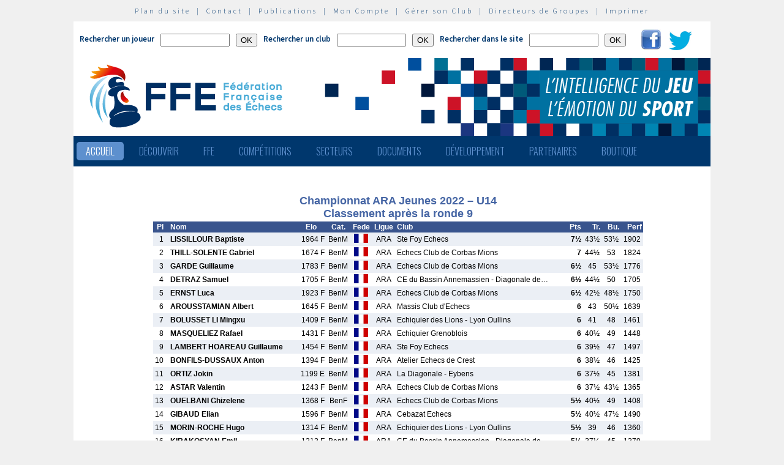

--- FILE ---
content_type: text/html; charset=utf-8
request_url: http://www.echecs.asso.fr/Resultats.aspx?URL=Tournois/Id/54713/54713&Action=Cl
body_size: 36416
content:


<!DOCTYPE html PUBLIC "-//W3C//DTD XHTML 1.0 Strict//EN" "http://www.w3.org/TR/xhtml1/DTD/xhtml1-strict.dtd">

<html xmlns="http://www.w3.org/1999/xhtml" >
<head id="ctl00_MasterHeader"><meta http-equiv="content-type" content="application/xhtml+xml; charset=utf-8" /><meta name="keywords" /><meta name="description" /><title>
	F&eacute;d&eacute;ration Fran&ccedil;aise des &Eacute;checs
</title><link type="text/css" rel="stylesheet" href="https://fonts.googleapis.com/css?family=Source+Sans+Pro:200,300,400,600" /><link href="https://fonts.googleapis.com/css?family=Oswald:300,400,700" rel="stylesheet" type="text/css" /><link type="text/css" rel="stylesheet" href="ffe.css?version=6" /><link type="text/css" rel="stylesheet" href="old.css?version=1" /><link rel="shortcut icon" type="image/x-icon" href="images/FFE-favicon.png" />
  <script>
    (function(i,s,o,g,r,a,m){i['GoogleAnalyticsObject']=r;i[r]=i[r]||function(){
    (i[r].q=i[r].q||[]).push(arguments)},i[r].l=1*new Date();a=s.createElement(o),
    m=s.getElementsByTagName(o)[0];a.async=1;a.src=g;m.parentNode.insertBefore(a,m)
    })(window,document,'script','//www.google-analytics.com/analytics.js','ga');

    ga('create', 'UA-71022811-1', 'auto');
    ga('send', 'pageview');

  </script>
<script type="text/javascript">
window.$crisp=[];window.CRISP_WEBSITE_ID="47d40bfc-b081-40e5-87cd-d652c585f3c8";(function(){d=document;s=d.createElement("script");s.src="https://client.crisp.chat/l.js";s.async=1;d.getElementsByTagName("head")[0].appendChild(s);})();
</script>
</head>
<body>
<div id="menu-haut">
  <a href="Plan.aspx">Plan du site</a> &nbsp;|&nbsp;
  <a href="Default.aspx?Cat=50">Contact</a> &nbsp;|&nbsp;
  <a href="Revues.aspx">Publications</a> &nbsp;|&nbsp;
  <a href="Connect.aspx">Mon Compte</a> &nbsp;|&nbsp;
  <a href="http://clubs.echecs.asso.fr">Gérer son Club</a> &nbsp;|&nbsp;
  <a href="http://admin.echecs.asso.fr">Directeurs de Groupes</a> &nbsp;|&nbsp;
  <a href="Print.aspx" id="ctl00_LinkPrint">Imprimer</a>
</div>  
<div id="ctl00_divheader">
  <div id="header-search">
    <form class="form-search" method=post name=FormJoueur action="ListeJoueurs.aspx?Action=FFE">
      <label class="label-search">Rechercher un joueur</label>
      <input class=input-search type="text" size="12" name="JoueurNom" value="" />
      <input class=input-search type="submit" value="OK" />
    </form>
    <form class="form-search" method=post name=FormClub action="ListeClubs.aspx?Action=CLUB">
      <label class=label-search>Rechercher un club</label>
      <input class=input-search type="text" name="ClubNom" size="12" value="" />
      <input class=input-search type="submit" value="OK" />&nbsp;&nbsp;
    </form>
    <form class="form-search" method=post name=FormActu action="Default.aspx">
      <label class=label-search>Rechercher dans le site</label>
      <input class=input-search type="text" name="ActuFiltre" size="12" value="" />
      <input class=input-search type="submit" value="OK" />&nbsp;&nbsp;
    </form>
      <a href="https://www.facebook.com/ffechecs?fref=ts" target=_blank><img src=images/facebook.png /></a>&nbsp;&nbsp;
      <a href="https://twitter.com/ffechecs" target=_blank><img src=images/twitter.png /></a>
  </div>
  <div id="bandeau">
    <img src="images/bandeau-ffe.png" alt="ffe" title="ffe" />
  </div>
<!-- end #bandeau -->
  <ul id="nav"><li class="current"><a href="Default.aspx">Accueil</a></li><li><a href="#">Découvrir</a><ul><li><a target=_blank href="http://echecs.asso.fr/Actu.aspx?Ref=13926">Règles du Jeu</a></li><li><a target=_blank href="http://echecs.asso.fr/Actu.aspx?Ref=13927">Progresser aux échecs</a></li><li><a href="Revues.aspx">Publications</a></li><li><a href="Default.aspx?Cat=41">Art, Culture et Histoire</a></li><li><a target=_blank href="https://www.flickr.com/photos/196251999@N08/albums/with/72177720301409158">Albums photos</a></li><li><a target=_blank href="https://www.youtube.com/channel/UCn6wdVs-gSmZBJXSAWPzf7Q/videos">Vidéos</a></li></ul></li><li><a href="#">FFE</a><ul><li><a href="Default.aspx?Cat=12">FFE - Présentation</a></li><li><a href="Ligues.aspx">Ligues</a></li><li><a href="Comites.aspx">Comités</a></li><li><a href="Clubs.aspx">Clubs</a></li><li><a href="Default.aspx?Cat=14">Licences</a></li><li><a href="Joueurs.aspx">Membres</a></li><li><a href="Default.aspx?Cat=55">Les effectifs de la F.F.E.</a></li><li><a href="Default.aspx?Cat=13">Siège fédéral</a></li><li><a href="Default.aspx?Cat=35">Commissions-Directions</a></li><li><a href="Default.aspx?Cat=42">Infos fédérales</a></li><li><a href="Default.aspx?Cat=50">Contacts</a></li></ul></li><li><a href="#">Compétitions</a><ul><li><a href="Calendrier.aspx">Calendrier</a></li><li><a href="Equipes.aspx">Par équipes</a></li><li><a href="Tournois.aspx">Tournois homologués</a></li><li><a href="Default.aspx?Cat=21">Vos opens</a></li><li><a href="Default.aspx?Cat=16">Ch. France Jeunes</a></li><li><a href="Default.aspx?Cat=15">Ch. France</a></li><li><a href="Default.aspx?Cat=75">Ch France Rapide des Clubs</a></li><li><a href="Default.aspx?Cat=58">Elo Rapide FFE </a></li></ul></li><li><a href="#">Secteurs</a><ul><li><a href="Default.aspx?Cat=8">Haut niveau et titrés</a></li><li><a href="Default.aspx?Cat=7">Mixité</a></li><li><a href="Default.aspx?Cat=66">Scolaires</a></li><li><a target=_blank href="https://ssh.ffechecs.fr/">Santé Social Handicap</a></li><li><a href=" Default.aspx?Cat=68">International</a></li><li><a target=_blank href="https://dna.ffechecs.fr/">Arbitrage</a></li><li><a href="Default.aspx?Cat=9">Discipline</a></li><li><a target=_blank href="http://echecs.asso.fr/Default.aspx?Cat=72">Prévention des violences</a></li><li><a href="Default.aspx?Cat=23">Vos Stages</a></li><li><a target=_blank href="https://classechecs.ffechecs.fr/">Class’Échecs</a></li><li><a href="Default.aspx?Cat=74">Fair-Play</a></li></ul></li><li><a href="#">Documents</a><ul><li><a href="Default.aspx?Cat=17">Règlements</a></li><li><a href="Default.aspx?Cat=20">Comptes rendus</a></li><li><a href="Default.aspx?Cat=26">Documents Clubs</a></li><li><a href="Default.aspx?Cat=46">Ressources pédagogiques</a></li><li><a target=_blank href="http://echecs.asso.fr/Actu.aspx?Ref=12999">Abonnement Echec & Mat Junior</a></li><li><a target=_blank href="http://www.echecs.asso.fr/Default.aspx?Cat=61">Masterclasses en replay</a></li></ul></li><li><a href="#">Développement</a><ul><li><a href="Default.aspx?Cat=6">Formation</a></li><li><a href="Default.aspx?Cat=39">Nouveaux Publics</a></li><li><a href="Default.aspx?Cat=2">Annonces Emploi</a></li><li><a href="Default.aspx?Cat=24">Annonces Clubs</a></li><li><a target=_blank href="http://www.echecs.asso.fr/Default.aspx?Cat=57">Protection judiciaire de la Jeunesse</a></li></ul></li><li><a href="Default.aspx?Cat=36">Partenaires</a><ul><li><a target=_blank href="https://www.creditmutuel.fr/home/index.html">Crédit Mutuel</a></li><li><a target=_blank href="https://www.echecs.asso.fr/Actu.aspx?Ref=15429">Crédit Mutuel Enseignant</a></li><li><a target=_blank href="http://www.profession-sport-loisirs.fr">Profession Sports & Loisirs</a></li><li><a target=_blank href="http://www.echiquierdelareussite.org">L'échiquier de la réussite</a></li><li><a target=_blank href="http://www.olibris.fr">Olibris</a></li><li><a target=_blank href="http://www.ccas.fr">C.C.A.S.</a></li><li><a target=_blank href="http://www.ucpa-vacances.com">U.C.P.A.</a></li><li><a target=_blank href="http://www.univ-lyon1.fr">U.C.B. Lyon I</a></li><li><a target=_blank href="http://www.chateauvillandry.fr">Le Château de Villandry</a></li><li><a target=_blank href="https://www.apf.asso.fr/">A.P.F.</a></li><li><a target=_blank href="http://www.echecs.asso.fr/Default.aspx?Cat=57">D.P.J.J.</a></li><li><a target=_blank href="https://unss.org/">U.N.S.S.</a></li><li><a target=_blank href="https://usep.org/">U.S.E.P.</a></li><li><a target=_blank href="http://www.aefe.fr/">A.E.F.E.</a></li><li><a target=_blank href="http://www.ffse.fr/">F.F.S.E.</a></li><li><a target=_blank href="http://www.femixsports.fr/">Femix'Sports</a></li><li><a target=_blank href="http://www.echecs.asso.fr/Actu.aspx?Ref=13000">VARIANTES</a></li><li><a target=_blank href="https://www.amf.asso.fr/">A.M.F.</a></li><li><a target=_blank href="http://echecs.asso.fr/Actu.aspx?Ref=13938">Apprendre les échecs en 24 heures</a></li><li><a target=_blank href="https://azure.microsoft.com/fr-fr/">Microsoft Azure</a></li><li><a target=_blank href="https://www.klesia.fr/">KLESIA</a></li><li><a target=_blank href="https://immortal.game/">Immortal Game</a></li><li><a target=_blank href="https://www.pro-evolution-echecs.com/">Pro Evolution Échecs</a></li><li><a target=_blank href="https://www.robindubien.org/">Robin du Bien</a></li></ul></li><li><a href="http://echecs.asso.fr/Actu.aspx?Ref=10771">Boutique</a></li></ul>
<!-- end #menu -->
  
<!-- end #pub -->
</div>
<!-- end #header -->
<div id="page">
  <div id="page-bgtop">
    <div id="page-bgbtm">
      

<table id=TablePage cellSpacing=6 cellPadding=2 Class=page >
  <tr>
    <td>
<div align=center><div align=center>
<table width=800 cellpadding=2 cellspacing=0 style=border-collapse:collapse;>
 <tr class=papi_titre>
  <td colspan=12 align=center>Championnat ARA Jeunes 2022 – U14<br />Classement après la ronde 9</td>
 </tr>
 <tr class=papi_liste_t>
  <td class=papi_r>Pl</td>
  <td class=papi_r>&nbsp;</td>
  <td class=papi_l>Nom</td>
  <td class=papi_c>Elo</td>
  <td class=papi_c>Cat.</td>
  <td class=papi_c>Fede</td>
  <td class=papi_c>Ligue</td>
  <td class=papi_l>Club</td>
  <td class=papi_r>Pts</td>
  <td class=papi_r>Tr.</td>
  <td class=papi_r>Bu.</td>
  <td class=papi_r>Perf</td>
 </tr>
 <tr class=papi_liste_f>
  <td class=papi_r>1</td>
  <td class=papi_r>&nbsp;</td>
  <td class=papi_l><b>LISSILLOUR Baptiste</b></td>
  <td class=papi_r>1964&nbsp;F</td>
  <td class=papi_c>BenM</td>
  <td class=papi_c><img border=0 src=flags/FRA.GIF height=15px /></td>
  <td class=papi_c>ARA</td>
  <td class=papi_l>Ste Foy Echecs</td>
  <td class=papi_r><b>7&frac12;</b></td>
  <td class=papi_c>43&frac12;</td>
  <td class=papi_c>53&frac12;</td>
  <td class=papi_c>1902</td>
 </tr>
 <tr class=papi_liste_c>
  <td class=papi_r>2</td>
  <td class=papi_r>&nbsp;</td>
  <td class=papi_l><b>THILL-SOLENTE Gabriel</b></td>
  <td class=papi_r>1674&nbsp;F</td>
  <td class=papi_c>BenM</td>
  <td class=papi_c><img border=0 src=flags/FRA.GIF height=15px /></td>
  <td class=papi_c>ARA</td>
  <td class=papi_l>Echecs Club de Corbas Mions</td>
  <td class=papi_r><b>7</b></td>
  <td class=papi_c>44&frac12;</td>
  <td class=papi_c>53</td>
  <td class=papi_c>1824</td>
 </tr>
 <tr class=papi_liste_f>
  <td class=papi_r>3</td>
  <td class=papi_r>&nbsp;</td>
  <td class=papi_l><b>GARDE Guillaume</b></td>
  <td class=papi_r>1783&nbsp;F</td>
  <td class=papi_c>BenM</td>
  <td class=papi_c><img border=0 src=flags/FRA.GIF height=15px /></td>
  <td class=papi_c>ARA</td>
  <td class=papi_l>Echecs Club de Corbas Mions</td>
  <td class=papi_r><b>6&frac12;</b></td>
  <td class=papi_c>45</td>
  <td class=papi_c>53&frac12;</td>
  <td class=papi_c>1776</td>
 </tr>
 <tr class=papi_liste_c>
  <td class=papi_r>4</td>
  <td class=papi_r>&nbsp;</td>
  <td class=papi_l><b>DETRAZ Samuel</b></td>
  <td class=papi_r>1705&nbsp;F</td>
  <td class=papi_c>BenM</td>
  <td class=papi_c><img border=0 src=flags/FRA.GIF height=15px /></td>
  <td class=papi_c>ARA</td>
  <td class=papi_l>CE du Bassin Annemassien - Diagonale de&hellip;</td>
  <td class=papi_r><b>6&frac12;</b></td>
  <td class=papi_c>44&frac12;</td>
  <td class=papi_c>50</td>
  <td class=papi_c>1705</td>
 </tr>
 <tr class=papi_liste_f>
  <td class=papi_r>5</td>
  <td class=papi_r>&nbsp;</td>
  <td class=papi_l><b>ERNST Luca</b></td>
  <td class=papi_r>1923&nbsp;F</td>
  <td class=papi_c>BenM</td>
  <td class=papi_c><img border=0 src=flags/FRA.GIF height=15px /></td>
  <td class=papi_c>ARA</td>
  <td class=papi_l>Echecs Club de Corbas Mions</td>
  <td class=papi_r><b>6&frac12;</b></td>
  <td class=papi_c>42&frac12;</td>
  <td class=papi_c>48&frac12;</td>
  <td class=papi_c>1750</td>
 </tr>
 <tr class=papi_liste_c>
  <td class=papi_r>6</td>
  <td class=papi_r>&nbsp;</td>
  <td class=papi_l><b>AROUSSTAMIAN Albert</b></td>
  <td class=papi_r>1645&nbsp;F</td>
  <td class=papi_c>BenM</td>
  <td class=papi_c><img border=0 src=flags/FRA.GIF height=15px /></td>
  <td class=papi_c>ARA</td>
  <td class=papi_l>Massis Club d'Echecs</td>
  <td class=papi_r><b>6</b></td>
  <td class=papi_c>43</td>
  <td class=papi_c>50&frac12;</td>
  <td class=papi_c>1639</td>
 </tr>
 <tr class=papi_liste_f>
  <td class=papi_r>7</td>
  <td class=papi_r>&nbsp;</td>
  <td class=papi_l><b>BOLUSSET LI Mingxu</b></td>
  <td class=papi_r>1409&nbsp;F</td>
  <td class=papi_c>BenM</td>
  <td class=papi_c><img border=0 src=flags/FRA.GIF height=15px /></td>
  <td class=papi_c>ARA</td>
  <td class=papi_l>Echiquier des Lions - Lyon Oullins</td>
  <td class=papi_r><b>6</b></td>
  <td class=papi_c>41</td>
  <td class=papi_c>48</td>
  <td class=papi_c>1461</td>
 </tr>
 <tr class=papi_liste_c>
  <td class=papi_r>8</td>
  <td class=papi_r>&nbsp;</td>
  <td class=papi_l><b>MASQUELIEZ Rafael</b></td>
  <td class=papi_r>1431&nbsp;F</td>
  <td class=papi_c>BenM</td>
  <td class=papi_c><img border=0 src=flags/FRA.GIF height=15px /></td>
  <td class=papi_c>ARA</td>
  <td class=papi_l>Echiquier Grenoblois</td>
  <td class=papi_r><b>6</b></td>
  <td class=papi_c>40&frac12;</td>
  <td class=papi_c>49</td>
  <td class=papi_c>1448</td>
 </tr>
 <tr class=papi_liste_f>
  <td class=papi_r>9</td>
  <td class=papi_r>&nbsp;</td>
  <td class=papi_l><b>LAMBERT HOAREAU Guillaume</b></td>
  <td class=papi_r>1454&nbsp;F</td>
  <td class=papi_c>BenM</td>
  <td class=papi_c><img border=0 src=flags/FRA.GIF height=15px /></td>
  <td class=papi_c>ARA</td>
  <td class=papi_l>Ste Foy Echecs</td>
  <td class=papi_r><b>6</b></td>
  <td class=papi_c>39&frac12;</td>
  <td class=papi_c>47</td>
  <td class=papi_c>1497</td>
 </tr>
 <tr class=papi_liste_c>
  <td class=papi_r>10</td>
  <td class=papi_r>&nbsp;</td>
  <td class=papi_l><b>BONFILS-DUSSAUX Anton</b></td>
  <td class=papi_r>1394&nbsp;F</td>
  <td class=papi_c>BenM</td>
  <td class=papi_c><img border=0 src=flags/FRA.GIF height=15px /></td>
  <td class=papi_c>ARA</td>
  <td class=papi_l>Atelier Echecs de Crest</td>
  <td class=papi_r><b>6</b></td>
  <td class=papi_c>38&frac12;</td>
  <td class=papi_c>46</td>
  <td class=papi_c>1425</td>
 </tr>
 <tr class=papi_liste_f>
  <td class=papi_r>11</td>
  <td class=papi_r>&nbsp;</td>
  <td class=papi_l><b>ORTIZ Jokin</b></td>
  <td class=papi_r>1199&nbsp;E</td>
  <td class=papi_c>BenM</td>
  <td class=papi_c><img border=0 src=flags/FRA.GIF height=15px /></td>
  <td class=papi_c>ARA</td>
  <td class=papi_l>La Diagonale - Eybens</td>
  <td class=papi_r><b>6</b></td>
  <td class=papi_c>37&frac12;</td>
  <td class=papi_c>45</td>
  <td class=papi_c>1381</td>
 </tr>
 <tr class=papi_liste_c>
  <td class=papi_r>12</td>
  <td class=papi_r>&nbsp;</td>
  <td class=papi_l><b>ASTAR Valentin</b></td>
  <td class=papi_r>1243&nbsp;F</td>
  <td class=papi_c>BenM</td>
  <td class=papi_c><img border=0 src=flags/FRA.GIF height=15px /></td>
  <td class=papi_c>ARA</td>
  <td class=papi_l>Echecs Club de Corbas Mions</td>
  <td class=papi_r><b>6</b></td>
  <td class=papi_c>37&frac12;</td>
  <td class=papi_c>43&frac12;</td>
  <td class=papi_c>1365</td>
 </tr>
 <tr class=papi_liste_f>
  <td class=papi_r>13</td>
  <td class=papi_r>&nbsp;</td>
  <td class=papi_l><b>OUELBANI Ghizelene</b></td>
  <td class=papi_r>1368&nbsp;F</td>
  <td class=papi_c>BenF</td>
  <td class=papi_c><img border=0 src=flags/FRA.GIF height=15px /></td>
  <td class=papi_c>ARA</td>
  <td class=papi_l>Echecs Club de Corbas Mions</td>
  <td class=papi_r><b>5&frac12;</b></td>
  <td class=papi_c>40&frac12;</td>
  <td class=papi_c>49</td>
  <td class=papi_c>1408</td>
 </tr>
 <tr class=papi_liste_c>
  <td class=papi_r>14</td>
  <td class=papi_r>&nbsp;</td>
  <td class=papi_l><b>GIBAUD Elian</b></td>
  <td class=papi_r>1596&nbsp;F</td>
  <td class=papi_c>BenM</td>
  <td class=papi_c><img border=0 src=flags/FRA.GIF height=15px /></td>
  <td class=papi_c>ARA</td>
  <td class=papi_l>Cebazat Echecs</td>
  <td class=papi_r><b>5&frac12;</b></td>
  <td class=papi_c>40&frac12;</td>
  <td class=papi_c>47&frac12;</td>
  <td class=papi_c>1490</td>
 </tr>
 <tr class=papi_liste_f>
  <td class=papi_r>15</td>
  <td class=papi_r>&nbsp;</td>
  <td class=papi_l><b>MORIN-ROCHE Hugo</b></td>
  <td class=papi_r>1314&nbsp;F</td>
  <td class=papi_c>BenM</td>
  <td class=papi_c><img border=0 src=flags/FRA.GIF height=15px /></td>
  <td class=papi_c>ARA</td>
  <td class=papi_l>Echiquier des Lions - Lyon Oullins</td>
  <td class=papi_r><b>5&frac12;</b></td>
  <td class=papi_c>39</td>
  <td class=papi_c>46</td>
  <td class=papi_c>1360</td>
 </tr>
 <tr class=papi_liste_c>
  <td class=papi_r>16</td>
  <td class=papi_r>&nbsp;</td>
  <td class=papi_l><b>KIRAKOSYAN Emil</b></td>
  <td class=papi_r>1213&nbsp;F</td>
  <td class=papi_c>BenM</td>
  <td class=papi_c><img border=0 src=flags/FRA.GIF height=15px /></td>
  <td class=papi_c>ARA</td>
  <td class=papi_l>CE du Bassin Annemassien - Diagonale de&hellip;</td>
  <td class=papi_r><b>5&frac12;</b></td>
  <td class=papi_c>37&frac12;</td>
  <td class=papi_c>45</td>
  <td class=papi_c>1379</td>
 </tr>
 <tr class=papi_liste_f>
  <td class=papi_r>17</td>
  <td class=papi_r>&nbsp;</td>
  <td class=papi_l><b>DELCROIX Ulysse</b></td>
  <td class=papi_r>1098&nbsp;F</td>
  <td class=papi_c>BenM</td>
  <td class=papi_c><img border=0 src=flags/FRA.GIF height=15px /></td>
  <td class=papi_c>ARA</td>
  <td class=papi_l>Echiquier des Lions - Lyon Oullins</td>
  <td class=papi_r><b>5&frac12;</b></td>
  <td class=papi_c>34</td>
  <td class=papi_c>41</td>
  <td class=papi_c>1278</td>
 </tr>
 <tr class=papi_liste_c>
  <td class=papi_r>18</td>
  <td class=papi_r>&nbsp;</td>
  <td class=papi_l><b>GAUTHIER Esteban</b></td>
  <td class=papi_r>1114&nbsp;F</td>
  <td class=papi_c>BenM</td>
  <td class=papi_c><img border=0 src=flags/FRA.GIF height=15px /></td>
  <td class=papi_c>ARA</td>
  <td class=papi_l>Cercle d'Echecs de Meximieux</td>
  <td class=papi_r><b>5</b></td>
  <td class=papi_c>41</td>
  <td class=papi_c>48&frac12;</td>
  <td class=papi_c>1380</td>
 </tr>
 <tr class=papi_liste_f>
  <td class=papi_r>19</td>
  <td class=papi_r>&nbsp;</td>
  <td class=papi_l><b>LAGRANGE PEREIRA Sandro</b></td>
  <td class=papi_r>1199&nbsp;E</td>
  <td class=papi_c>BenM</td>
  <td class=papi_c><img border=0 src=flags/FRA.GIF height=15px /></td>
  <td class=papi_c>ARA</td>
  <td class=papi_l>CE du Bassin Annemassien - Diagonale de&hellip;</td>
  <td class=papi_r><b>5</b></td>
  <td class=papi_c>39</td>
  <td class=papi_c>46&frac12;</td>
  <td class=papi_c>1277</td>
 </tr>
 <tr class=papi_liste_c>
  <td class=papi_r>20</td>
  <td class=papi_r>&nbsp;</td>
  <td class=papi_l><b>LAGARDE Arthur</b></td>
  <td class=papi_r>1199&nbsp;E</td>
  <td class=papi_c>BenM</td>
  <td class=papi_c><img border=0 src=flags/FRA.GIF height=15px /></td>
  <td class=papi_c>ARA</td>
  <td class=papi_l>Lyon Olympique Echecs</td>
  <td class=papi_r><b>5</b></td>
  <td class=papi_c>38&frac12;</td>
  <td class=papi_c>45&frac12;</td>
  <td class=papi_c>1269</td>
 </tr>
 <tr class=papi_liste_f>
  <td class=papi_r>21</td>
  <td class=papi_r>&nbsp;</td>
  <td class=papi_l><b>BATT Alexian</b></td>
  <td class=papi_r>1129&nbsp;F</td>
  <td class=papi_c>BenM</td>
  <td class=papi_c><img border=0 src=flags/FRA.GIF height=15px /></td>
  <td class=papi_c>ARA</td>
  <td class=papi_l>Cercle d'Echecs de Meximieux</td>
  <td class=papi_r><b>5</b></td>
  <td class=papi_c>36</td>
  <td class=papi_c>43</td>
  <td class=papi_c>1297</td>
 </tr>
 <tr class=papi_liste_c>
  <td class=papi_r>22</td>
  <td class=papi_r>&nbsp;</td>
  <td class=papi_l><b>M'HARI Anadi</b></td>
  <td class=papi_r>1009&nbsp;E</td>
  <td class=papi_c>BenF</td>
  <td class=papi_c><img border=0 src=flags/FRA.GIF height=15px /></td>
  <td class=papi_c>ARA</td>
  <td class=papi_l>Echecs Club de Corbas Mions</td>
  <td class=papi_r><b>5</b></td>
  <td class=papi_c>34&frac12;</td>
  <td class=papi_c>38&frac12;</td>
  <td class=papi_c>1215</td>
 </tr>
 <tr class=papi_liste_f>
  <td class=papi_r>23</td>
  <td class=papi_r>&nbsp;</td>
  <td class=papi_l><b>PARIS Maxime</b></td>
  <td class=papi_r>1078&nbsp;F</td>
  <td class=papi_c>BenM</td>
  <td class=papi_c><img border=0 src=flags/FRA.GIF height=15px /></td>
  <td class=papi_c>ARA</td>
  <td class=papi_l>Calade Echecs</td>
  <td class=papi_r><b>5</b></td>
  <td class=papi_c>31</td>
  <td class=papi_c>36</td>
  <td class=papi_c>1202</td>
 </tr>
 <tr class=papi_liste_c>
  <td class=papi_r>24</td>
  <td class=papi_r>&nbsp;</td>
  <td class=papi_l><b>BIDEAU Tan</b></td>
  <td class=papi_r>1199&nbsp;E</td>
  <td class=papi_c>BenM</td>
  <td class=papi_c><img border=0 src=flags/FRA.GIF height=15px /></td>
  <td class=papi_c>ARA</td>
  <td class=papi_l>A.E.A.A. "La Dent du Roi"</td>
  <td class=papi_r><b>4&frac12;</b></td>
  <td class=papi_c>38</td>
  <td class=papi_c>45</td>
  <td class=papi_c>1206</td>
 </tr>
 <tr class=papi_liste_f>
  <td class=papi_r>25</td>
  <td class=papi_r>&nbsp;</td>
  <td class=papi_l><b>LAANGRY Mohammed-Amine</b></td>
  <td class=papi_r>1208&nbsp;F</td>
  <td class=papi_c>BenM</td>
  <td class=papi_c><img border=0 src=flags/FRA.GIF height=15px /></td>
  <td class=papi_c>ARA</td>
  <td class=papi_l>Centre Léo Lagrange Décines</td>
  <td class=papi_r><b>4&frac12;</b></td>
  <td class=papi_c>37&frac12;</td>
  <td class=papi_c>44</td>
  <td class=papi_c>1259</td>
 </tr>
 <tr class=papi_liste_c>
  <td class=papi_r>26</td>
  <td class=papi_r>&nbsp;</td>
  <td class=papi_l><b>LE DANVIC Ronan</b></td>
  <td class=papi_r>1100&nbsp;F</td>
  <td class=papi_c>BenM</td>
  <td class=papi_c><img border=0 src=flags/FRA.GIF height=15px /></td>
  <td class=papi_c>ARA</td>
  <td class=papi_l>Cercle d'Echecs d'Evian</td>
  <td class=papi_r><b>4&frac12;</b></td>
  <td class=papi_c>35</td>
  <td class=papi_c>39&frac12;</td>
  <td class=papi_c>1149</td>
 </tr>
 <tr class=papi_liste_f>
  <td class=papi_r>27</td>
  <td class=papi_r>&nbsp;</td>
  <td class=papi_l><b>CHALENCON Nolan</b></td>
  <td class=papi_r>1208&nbsp;F</td>
  <td class=papi_c>BenM</td>
  <td class=papi_c><img border=0 src=flags/FRA.GIF height=15px /></td>
  <td class=papi_c>ARA</td>
  <td class=papi_l>Ste Foy Echecs</td>
  <td class=papi_r><b>4&frac12;</b></td>
  <td class=papi_c>34&frac12;</td>
  <td class=papi_c>39&frac12;</td>
  <td class=papi_c>1132</td>
 </tr>
 <tr class=papi_liste_c>
  <td class=papi_r>28</td>
  <td class=papi_r>&nbsp;</td>
  <td class=papi_l><b>DEBBICHE Idriss</b></td>
  <td class=papi_r>1215&nbsp;F</td>
  <td class=papi_c>BenM</td>
  <td class=papi_c><img border=0 src=flags/FRA.GIF height=15px /></td>
  <td class=papi_c>ARA</td>
  <td class=papi_l>CE du Bassin Annemassien - Diagonale de&hellip;</td>
  <td class=papi_r><b>4&frac12;</b></td>
  <td class=papi_c>33&frac12;</td>
  <td class=papi_c>39&frac12;</td>
  <td class=papi_c>1121</td>
 </tr>
 <tr class=papi_liste_f>
  <td class=papi_r>29</td>
  <td class=papi_r>&nbsp;</td>
  <td class=papi_l><b>HORN Nicolas</b></td>
  <td class=papi_r>1007&nbsp;F</td>
  <td class=papi_c>BenM</td>
  <td class=papi_c><img border=0 src=flags/FRA.GIF height=15px /></td>
  <td class=papi_c>ARA</td>
  <td class=papi_l>Club d'Echecs de Veigy-Foncenex</td>
  <td class=papi_r><b>4&frac12;</b></td>
  <td class=papi_c>33</td>
  <td class=papi_c>39&frac12;</td>
  <td class=papi_c>1160</td>
 </tr>
 <tr class=papi_liste_c>
  <td class=papi_r>30</td>
  <td class=papi_r>&nbsp;</td>
  <td class=papi_l><b>CARRE Titouan</b></td>
  <td class=papi_r>1163&nbsp;F</td>
  <td class=papi_c>BenM</td>
  <td class=papi_c><img border=0 src=flags/FRA.GIF height=15px /></td>
  <td class=papi_c>ARA</td>
  <td class=papi_l>Lyon Olympique Echecs</td>
  <td class=papi_r><b>4&frac12;</b></td>
  <td class=papi_c>31&frac12;</td>
  <td class=papi_c>35&frac12;</td>
  <td class=papi_c>1130</td>
 </tr>
 <tr class=papi_liste_f>
  <td class=papi_r>31</td>
  <td class=papi_r>&nbsp;</td>
  <td class=papi_l><b>ANFOSSI Valentin</b></td>
  <td class=papi_r>1199&nbsp;E</td>
  <td class=papi_c>BenM</td>
  <td class=papi_c><img border=0 src=flags/FRA.GIF height=15px /></td>
  <td class=papi_c>ARA</td>
  <td class=papi_l>Ste Foy Echecs</td>
  <td class=papi_r><b>4&frac12;</b></td>
  <td class=papi_c>28&frac12;</td>
  <td class=papi_c>31&frac12;</td>
  <td class=papi_c>1067</td>
 </tr>
 <tr class=papi_liste_c>
  <td class=papi_r>32</td>
  <td class=papi_r>&nbsp;</td>
  <td class=papi_l><b>ROBLIN Pierre</b></td>
  <td class=papi_r>1343&nbsp;F</td>
  <td class=papi_c>BenM</td>
  <td class=papi_c><img border=0 src=flags/FRA.GIF height=15px /></td>
  <td class=papi_c>ARA</td>
  <td class=papi_l>Lyon Olympique Echecs</td>
  <td class=papi_r><b>4</b></td>
  <td class=papi_c>39</td>
  <td class=papi_c>47&frac12;</td>
  <td class=papi_c>1281</td>
 </tr>
 <tr class=papi_liste_f>
  <td class=papi_r>33</td>
  <td class=papi_r>&nbsp;</td>
  <td class=papi_l><b>NUNES SOUBEYRAN Emma</b></td>
  <td class=papi_r>1199&nbsp;E</td>
  <td class=papi_c>BenF</td>
  <td class=papi_c><img border=0 src=flags/FRA.GIF height=15px /></td>
  <td class=papi_c>ARA</td>
  <td class=papi_l>Echecs Club de Corbas Mions</td>
  <td class=papi_r><b>4</b></td>
  <td class=papi_c>35</td>
  <td class=papi_c>41</td>
  <td class=papi_c>1128</td>
 </tr>
 <tr class=papi_liste_c>
  <td class=papi_r>34</td>
  <td class=papi_r>&nbsp;</td>
  <td class=papi_l><b>VALETTE Thomas</b></td>
  <td class=papi_r>1199&nbsp;E</td>
  <td class=papi_c>BenM</td>
  <td class=papi_c><img border=0 src=flags/FRA.GIF height=15px /></td>
  <td class=papi_c>ARA</td>
  <td class=papi_l>Echiquier Sportif de St Etienne</td>
  <td class=papi_r><b>4</b></td>
  <td class=papi_c>33</td>
  <td class=papi_c>36</td>
  <td class=papi_c>1086</td>
 </tr>
 <tr class=papi_liste_f>
  <td class=papi_r>35</td>
  <td class=papi_r>&nbsp;</td>
  <td class=papi_l><b>SARGSYAN Viken</b></td>
  <td class=papi_r>1199&nbsp;E</td>
  <td class=papi_c>BenM</td>
  <td class=papi_c><img border=0 src=flags/FRA.GIF height=15px /></td>
  <td class=papi_c>ARA</td>
  <td class=papi_l>Massis Club d'Echecs</td>
  <td class=papi_r><b>4</b></td>
  <td class=papi_c>32</td>
  <td class=papi_c>38&frac12;</td>
  <td class=papi_c>1123</td>
 </tr>
 <tr class=papi_liste_c>
  <td class=papi_r>36</td>
  <td class=papi_r>&nbsp;</td>
  <td class=papi_l><b>GUICHARD Axel</b></td>
  <td class=papi_r>1137&nbsp;F</td>
  <td class=papi_c>BenM</td>
  <td class=papi_c><img border=0 src=flags/FRA.GIF height=15px /></td>
  <td class=papi_c>ARA</td>
  <td class=papi_l>Echiquier des Lions - Lyon Oullins</td>
  <td class=papi_r><b>4</b></td>
  <td class=papi_c>30&frac12;</td>
  <td class=papi_c>33&frac12;</td>
  <td class=papi_c>1034</td>
 </tr>
 <tr class=papi_liste_f>
  <td class=papi_r>37</td>
  <td class=papi_r>&nbsp;</td>
  <td class=papi_l><b>MARTIN Anthony</b></td>
  <td class=papi_r>1079&nbsp;F</td>
  <td class=papi_c>BenM</td>
  <td class=papi_c><img border=0 src=flags/FRA.GIF height=15px /></td>
  <td class=papi_c>ARA</td>
  <td class=papi_l>Echecs Club de Corbas Mions</td>
  <td class=papi_r><b>4</b></td>
  <td class=papi_c>26&frac12;</td>
  <td class=papi_c>29&frac12;</td>
  <td class=papi_c>1015</td>
 </tr>
 <tr class=papi_liste_c>
  <td class=papi_r>38</td>
  <td class=papi_r>&nbsp;</td>
  <td class=papi_l><b>PLANTEVIT Quentin</b></td>
  <td class=papi_r>1199&nbsp;E</td>
  <td class=papi_c>BenM</td>
  <td class=papi_c><img border=0 src=flags/FRA.GIF height=15px /></td>
  <td class=papi_c>ARA</td>
  <td class=papi_l>Cercle d'Echecs de Meximieux</td>
  <td class=papi_r><b>3&frac12;</b></td>
  <td class=papi_c>32&frac12;</td>
  <td class=papi_c>39</td>
  <td class=papi_c>1053</td>
 </tr>
 <tr class=papi_liste_f>
  <td class=papi_r>39</td>
  <td class=papi_r>&nbsp;</td>
  <td class=papi_l><b>PROBST Mateo</b></td>
  <td class=papi_r>1199&nbsp;E</td>
  <td class=papi_c>BenM</td>
  <td class=papi_c><img border=0 src=flags/FRA.GIF height=15px /></td>
  <td class=papi_c>ARA</td>
  <td class=papi_l>Club d'Echecs de Veigy-Foncenex</td>
  <td class=papi_r><b>3&frac12;</b></td>
  <td class=papi_c>29&frac12;</td>
  <td class=papi_c>34&frac12;</td>
  <td class=papi_c>1029</td>
 </tr>
 <tr class=papi_liste_c>
  <td class=papi_r>40</td>
  <td class=papi_r>&nbsp;</td>
  <td class=papi_l><b>DEBIAS SAID Cyprien</b></td>
  <td class=papi_r>1030&nbsp;N</td>
  <td class=papi_c>BenM</td>
  <td class=papi_c><img border=0 src=flags/FRA.GIF height=15px /></td>
  <td class=papi_c>ARA</td>
  <td class=papi_l>Cercle d'Echecs de Meximieux</td>
  <td class=papi_r><b>3&frac12;</b></td>
  <td class=papi_c>29</td>
  <td class=papi_c>32</td>
  <td class=papi_c>990</td>
 </tr>
 <tr class=papi_liste_f>
  <td class=papi_r>41</td>
  <td class=papi_r>&nbsp;</td>
  <td class=papi_l><b>CHALANCON Constance</b></td>
  <td class=papi_r>1010&nbsp;N</td>
  <td class=papi_c>BenF</td>
  <td class=papi_c><img border=0 src=flags/FRA.GIF height=15px /></td>
  <td class=papi_c>ARA</td>
  <td class=papi_l>Fair Play - Club d'Echecs de Privas</td>
  <td class=papi_r><b>3&frac12;</b></td>
  <td class=papi_c>28</td>
  <td class=papi_c>31</td>
  <td class=papi_c>989</td>
 </tr>
 <tr class=papi_liste_c>
  <td class=papi_r>42</td>
  <td class=papi_r>&nbsp;</td>
  <td class=papi_l><b>BONNOUVRIER Lucas</b></td>
  <td class=papi_r>1199&nbsp;E</td>
  <td class=papi_c>BenM</td>
  <td class=papi_c><img border=0 src=flags/FRA.GIF height=15px /></td>
  <td class=papi_c>ARA</td>
  <td class=papi_l>Genas Echecs</td>
  <td class=papi_r><b>3&frac12;</b></td>
  <td class=papi_c>21&frac12;</td>
  <td class=papi_c>23&frac12;</td>
  <td class=papi_c>896</td>
 </tr>
 <tr class=papi_liste_f>
  <td class=papi_r>43</td>
  <td class=papi_r>&nbsp;</td>
  <td class=papi_l><b>BOSTACA Rares</b></td>
  <td class=papi_r>1199&nbsp;E</td>
  <td class=papi_c>BenM</td>
  <td class=papi_c><img border=0 src=flags/FRA.GIF height=15px /></td>
  <td class=papi_c>ARA</td>
  <td class=papi_l>Club d'Echecs du Bassin d'Annonay</td>
  <td class=papi_r><b>3</b></td>
  <td class=papi_c>36&frac12;</td>
  <td class=papi_c>43</td>
  <td class=papi_c>1023</td>
 </tr>
 <tr class=papi_liste_c>
  <td class=papi_r>44</td>
  <td class=papi_r>&nbsp;</td>
  <td class=papi_l><b>PARANT Maxence</b></td>
  <td class=papi_r>1199&nbsp;E</td>
  <td class=papi_c>BenM</td>
  <td class=papi_c><img border=0 src=flags/FRA.GIF height=15px /></td>
  <td class=papi_c>ARA</td>
  <td class=papi_l>Echiquier Romanais-Peageois</td>
  <td class=papi_r><b>3</b></td>
  <td class=papi_c>34&frac12;</td>
  <td class=papi_c>41&frac12;</td>
  <td class=papi_c>1085</td>
 </tr>
 <tr class=papi_liste_f>
  <td class=papi_r>45</td>
  <td class=papi_r>&nbsp;</td>
  <td class=papi_l><b>PICQUOIN Arthur</b></td>
  <td class=papi_r>1199&nbsp;E</td>
  <td class=papi_c>BenM</td>
  <td class=papi_c><img border=0 src=flags/FRA.GIF height=15px /></td>
  <td class=papi_c>ARA</td>
  <td class=papi_l>Calade Echecs</td>
  <td class=papi_r><b>3</b></td>
  <td class=papi_c>31&frac12;</td>
  <td class=papi_c>37&frac12;</td>
  <td class=papi_c>1007</td>
 </tr>
 <tr class=papi_liste_c>
  <td class=papi_r>46</td>
  <td class=papi_r>&nbsp;</td>
  <td class=papi_l><b>BAROUD William</b></td>
  <td class=papi_r>1080&nbsp;N</td>
  <td class=papi_c>BenM</td>
  <td class=papi_c><img border=0 src=flags/FRA.GIF height=15px /></td>
  <td class=papi_c>ARA</td>
  <td class=papi_l>Lyon Echecs Passion 64</td>
  <td class=papi_r><b>3</b></td>
  <td class=papi_c>23</td>
  <td class=papi_c>25</td>
  <td class=papi_c>909</td>
 </tr>
 <tr class=papi_liste_f>
  <td class=papi_r>47</td>
  <td class=papi_r>&nbsp;</td>
  <td class=papi_l><b>DELAYE Nolan</b></td>
  <td class=papi_r>1044&nbsp;F</td>
  <td class=papi_c>BenM</td>
  <td class=papi_c><img border=0 src=flags/FRA.GIF height=15px /></td>
  <td class=papi_c>ARA</td>
  <td class=papi_l>Echecs Club de Corbas Mions</td>
  <td class=papi_r><b>3</b></td>
  <td class=papi_c>21</td>
  <td class=papi_c>23</td>
  <td class=papi_c>882</td>
 </tr>
 <tr class=papi_liste_c>
  <td class=papi_r>48</td>
  <td class=papi_r>&nbsp;</td>
  <td class=papi_l><b>ROSSELIN Mael</b></td>
  <td class=papi_r>1199&nbsp;E</td>
  <td class=papi_c>BenM</td>
  <td class=papi_c><img border=0 src=flags/FRA.GIF height=15px /></td>
  <td class=papi_c>ARA</td>
  <td class=papi_l>Echiquier des Lions - Lyon Oullins</td>
  <td class=papi_r><b>2</b></td>
  <td class=papi_c>30</td>
  <td class=papi_c>35</td>
  <td class=papi_c>877</td>
 </tr>
 <tr class=papi_liste_f>
  <td class=papi_r>49</td>
  <td class=papi_r>&nbsp;</td>
  <td class=papi_l><b>ABADIE Joachim</b></td>
  <td class=papi_r>1199&nbsp;E</td>
  <td class=papi_c>BenM</td>
  <td class=papi_c><img border=0 src=flags/FRA.GIF height=15px /></td>
  <td class=papi_c>ARA</td>
  <td class=papi_l>Echiquier des Lions - Lyon Oullins</td>
  <td class=papi_r><b>2</b></td>
  <td class=papi_c>29&frac12;</td>
  <td class=papi_c>32&frac12;</td>
  <td class=papi_c>865</td>
 </tr>
 <tr class=papi_liste_c>
  <td class=papi_r>50</td>
  <td class=papi_r>&nbsp;</td>
  <td class=papi_l><b>MARTINEZ Etienne</b></td>
  <td class=papi_r>1199&nbsp;E</td>
  <td class=papi_c>BenM</td>
  <td class=papi_c><img border=0 src=flags/FRA.GIF height=15px /></td>
  <td class=papi_c>ARA</td>
  <td class=papi_l>Club d'Echecs de Thizy les Bourg (CETB)</td>
  <td class=papi_r><b>2</b></td>
  <td class=papi_c>28</td>
  <td class=papi_c>32</td>
  <td class=papi_c>873</td>
 </tr>
 <tr class=papi_liste_f>
  <td class=papi_r>51</td>
  <td class=papi_r>&nbsp;</td>
  <td class=papi_l><b>OCEAN Thaleia</b></td>
  <td class=papi_r>1199&nbsp;E</td>
  <td class=papi_c>BenF</td>
  <td class=papi_c><img border=0 src=flags/FRA.GIF height=15px /></td>
  <td class=papi_c>ARA</td>
  <td class=papi_l>A.E.A.A. "La Dent du Roi"</td>
  <td class=papi_r><b>1</b></td>
  <td class=papi_c>29&frac12;</td>
  <td class=papi_c>33&frac12;</td>
  <td class=papi_c>734</td>
 </tr>
 <tr class=papi_liste_c>
  <td class=papi_r>52</td>
  <td class=papi_r>&nbsp;</td>
  <td class=papi_l><b>GHELFI Victorine</b></td>
  <td class=papi_r>1199&nbsp;E</td>
  <td class=papi_c>BenF</td>
  <td class=papi_c><img border=0 src=flags/FRA.GIF height=15px /></td>
  <td class=papi_c>ARA</td>
  <td class=papi_l>Le Cavalier Gessien</td>
  <td class=papi_r><b>1</b></td>
  <td class=papi_c>26</td>
  <td class=papi_c>29</td>
  <td class=papi_c>700</td>
 </tr>
</table>
</div>
</div>
<div align=center>
  <p>
    
  </p>
</div>
    </td>
  </tr>
</table>


    </div>
  </div>
</div>
<!-- end #page -->
<div id="ctl00_divfooter">
<div id="footer">
  <p>
    <strong>Copyright  © 2015 FFE | 
    <a href="http://www.echecs.asso.fr/Ag/Mentions_legales_FFE.pdf">Mentions légales</a> |
    <a href="http://www.echecs.asso.fr/Ag/RGPD.pdf">Protection des données</a></strong><br>
    Fédération Française des Echecs | <span id="ctl00_LabelAdresse">6 rue de l'Eglise | 92600 ASNIERES SUR SEINE</span> <br>
    tél : <span id="ctl00_LabelTel">01 39 44 65 80</span> | contact : 
    <a href="mailto:contact@ffechecs.fr">contact@ffechecs.fr</a> | webmestre : 
    <a href="mailto:erick.mouret@echecs.asso.fr">erick.mouret@echecs.asso.fr</a>
  </p><br>
  <p id="logo-ffe"><img src="images/logo-ffe.png" /></p>
</div>
</div>
</body>
</html>



--- FILE ---
content_type: text/plain
request_url: https://www.google-analytics.com/j/collect?v=1&_v=j102&a=1200575341&t=pageview&_s=1&dl=http%3A%2F%2Fwww.echecs.asso.fr%2FResultats.aspx%3FURL%3DTournois%2FId%2F54713%2F54713%26Action%3DCl&ul=en-us%40posix&dt=F%C3%A9d%C3%A9ration%20Fran%C3%A7aise%20des%20%C3%89checs&sr=1280x720&vp=1280x720&_u=IEBAAEABAAAAACAAI~&jid=1462888512&gjid=267161407&cid=1238630715.1767483627&tid=UA-71022811-1&_gid=955498295.1767483627&_r=1&_slc=1&z=1967164482
body_size: -286
content:
2,cG-ZEZFDCL4TG